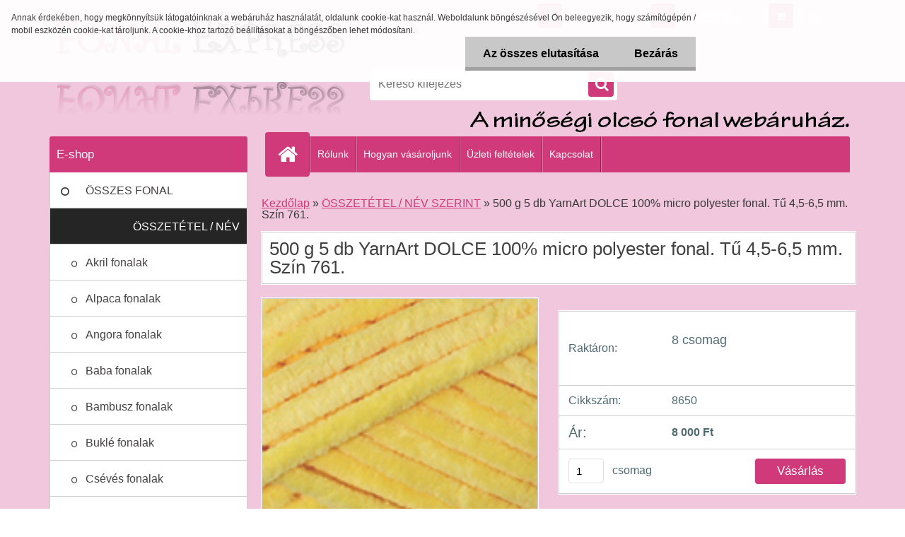

--- FILE ---
content_type: text/html; charset=utf-8
request_url: https://www.fonalexpress.hu/500-g-5-db-YarnArt-DOLCE-100-micro-polyester-fonal-Tu-4-5-6-5-mm-Szin-761-d5405.htm
body_size: 19455
content:

    <!DOCTYPE html>
    <html xmlns:og="http://ogp.me/ns#" xmlns:fb="http://www.facebook.com/2008/fbml" lang="hu" class="tmpl__3r03">
      <head>
          <script>
              window.cookie_preferences = getCookieSettings('cookie_preferences');
              window.cookie_statistics = getCookieSettings('cookie_statistics');
              window.cookie_marketing = getCookieSettings('cookie_marketing');

              function getCookieSettings(cookie_name) {
                  if (document.cookie.length > 0)
                  {
                      cookie_start = document.cookie.indexOf(cookie_name + "=");
                      if (cookie_start != -1)
                      {
                          cookie_start = cookie_start + cookie_name.length + 1;
                          cookie_end = document.cookie.indexOf(";", cookie_start);
                          if (cookie_end == -1)
                          {
                              cookie_end = document.cookie.length;
                          }
                          return unescape(document.cookie.substring(cookie_start, cookie_end));
                      }
                  }
                  return false;
              }
          </script>
                    <script async src="https://www.googletagmanager.com/gtag/js?id=-K89SKGBL'"></script>
                            <script>
                    window.dataLayer = window.dataLayer || [];
                    function gtag(){dataLayer.push(arguments)};
                    gtag('consent', 'default', {
                        'ad_storage': String(window.cookie_marketing) !== 'false' ? 'granted' : 'denied',
                        'analytics_storage': String(window.cookie_statistics) !== 'false' ? 'granted' : 'denied',
                        'ad_personalization': String(window.cookie_statistics) !== 'false' ? 'granted' : 'denied',
                        'ad_user_data': String(window.cookie_statistics) !== 'false' ? 'granted' : 'denied'
                    });
                    dataLayer.push({
                        'event': 'default_consent'
                    });
                </script>
                    <script>(function(w,d,s,l,i){w[l]=w[l]||[];w[l].push({'gtm.start':
          new Date().getTime(),event:'gtm.js'});var f=d.getElementsByTagName(s)[0],
        j=d.createElement(s),dl=l!='dataLayer'?'&l='+l:'';j.async=true;j.src=
        'https://www.googletagmanager.com/gtm.js?id='+i+dl;f.parentNode.insertBefore(j,f);
      })(window,document,'script','dataLayer','GTM--K89SKGBL'');
        window.dataLayer = window.dataLayer || [];
        window.dataLayer.push({
            event: 'eec.pageview',
            clientIP: '18.223.121.XX'
        });

    </script>
            <title>ÖSSZETÉTEL / NÉV SZERINT | 500 g 5 db YarnArt DOLCE 100% micro polyester fonal. Tű 4,5-6,5 mm. Szín 761. | http://www.fonalexpress.hu/</title>
        <script type="text/javascript">var action_unavailable='action_unavailable';var id_language = 'hu';var id_country_code = 'HU';var language_code = 'hu-HU';var path_request = '/request.php';var type_request = 'POST';var cache_break = "2518"; var enable_console_debug = false; var enable_logging_errors = false;var administration_id_language = 'hu';var administration_id_country_code = 'HU';</script>          <script type="text/javascript" src="//ajax.googleapis.com/ajax/libs/jquery/1.8.3/jquery.min.js"></script>
          <script type="text/javascript" src="//code.jquery.com/ui/1.12.1/jquery-ui.min.js" ></script>
                  <script src="/wa_script/js/jquery.hoverIntent.minified.js?_=2025-01-22-11-52" type="text/javascript"></script>
        <script type="text/javascript" src="/admin/jscripts/jquery.qtip.min.js?_=2025-01-22-11-52"></script>
                  <script src="/wa_script/js/jquery.selectBoxIt.min.js?_=2025-01-22-11-52" type="text/javascript"></script>
                  <script src="/wa_script/js/bs_overlay.js?_=2025-01-22-11-52" type="text/javascript"></script>
        <script src="/wa_script/js/bs_design.js?_=2025-01-22-11-52" type="text/javascript"></script>
        <script src="/admin/jscripts/wa_translation.js?_=2025-01-22-11-52" type="text/javascript"></script>
        <link rel="stylesheet" type="text/css" href="/css/jquery.selectBoxIt.wa_script.css?_=2025-01-22-11-52" media="screen, projection">
        <link rel="stylesheet" type="text/css" href="/css/jquery.qtip.lupa.css?_=2025-01-22-11-52">
        
                  <script src="/wa_script/js/jquery.colorbox-min.js?_=2025-01-22-11-52" type="text/javascript"></script>
          <link rel="stylesheet" type="text/css" href="/css/colorbox.css?_=2025-01-22-11-52">
          <script type="text/javascript">
            jQuery(document).ready(function() {
              (function() {
                function createGalleries(rel) {
                  var regex = new RegExp(rel + "\\[(\\d+)]"),
                      m, group = "g_" + rel, groupN;
                  $("a[rel*=" + rel + "]").each(function() {
                    m = regex.exec(this.getAttribute("rel"));
                    if(m) {
                      groupN = group + m[1];
                    } else {
                      groupN = group;
                    }
                    $(this).colorbox({
                      rel: groupN,
                      slideshow:true,
                       maxWidth: "85%",
                       maxHeight: "85%",
                       returnFocus: false
                    });
                  });
                }
                createGalleries("lytebox");
                createGalleries("lyteshow");
              })();
            });</script>
          <script type="text/javascript">
      function init_products_hovers()
      {
        jQuery(".product").hoverIntent({
          over: function(){
            jQuery(this).find(".icons_width_hack").animate({width: "130px"}, 300, function(){});
          } ,
          out: function(){
            jQuery(this).find(".icons_width_hack").animate({width: "10px"}, 300, function(){});
          },
          interval: 40
        });
      }
      jQuery(document).ready(function(){

        jQuery(".param select, .sorting select").selectBoxIt();

        jQuery(".productFooter").click(function()
        {
          var $product_detail_link = jQuery(this).parent().find("a:first");

          if($product_detail_link.length && $product_detail_link.attr("href"))
          {
            window.location.href = $product_detail_link.attr("href");
          }
        });
        init_products_hovers();
        
        ebar_details_visibility = {};
        ebar_details_visibility["user"] = false;
        ebar_details_visibility["basket"] = false;

        ebar_details_timer = {};
        ebar_details_timer["user"] = setTimeout(function(){},100);
        ebar_details_timer["basket"] = setTimeout(function(){},100);

        function ebar_set_show($caller)
        {
          var $box_name = $($caller).attr("id").split("_")[0];

          ebar_details_visibility["user"] = false;
          ebar_details_visibility["basket"] = false;

          ebar_details_visibility[$box_name] = true;

          resolve_ebar_set_visibility("user");
          resolve_ebar_set_visibility("basket");
        }

        function ebar_set_hide($caller)
        {
          var $box_name = $($caller).attr("id").split("_")[0];

          ebar_details_visibility[$box_name] = false;

          clearTimeout(ebar_details_timer[$box_name]);
          ebar_details_timer[$box_name] = setTimeout(function(){resolve_ebar_set_visibility($box_name);},300);
        }

        function resolve_ebar_set_visibility($box_name)
        {
          if(   ebar_details_visibility[$box_name]
             && jQuery("#"+$box_name+"_detail").is(":hidden"))
          {
            jQuery("#"+$box_name+"_detail").slideDown(300);
          }
          else if(   !ebar_details_visibility[$box_name]
                  && jQuery("#"+$box_name+"_detail").not(":hidden"))
          {
            jQuery("#"+$box_name+"_detail").slideUp(0, function() {
              $(this).css({overflow: ""});
            });
          }
        }

        
        jQuery("#user_icon, #basket_icon").hoverIntent({
          over: function(){
            ebar_set_show(this);
            
          } ,
          out: function(){
            ebar_set_hide(this);
          },
          interval: 40
        });
        
        jQuery("#user_icon").click(function(e)
        {
          if(jQuery(e.target).attr("id") == "user_icon")
          {
            window.location.href = "https://www.fonalexpress.hu/fonalexpress/e-login/";
          }
        });

        jQuery("#basket_icon").click(function(e)
        {
          if(jQuery(e.target).attr("id") == "basket_icon")
          {
            window.location.href = "https://www.fonalexpress.hu/fonalexpress/e-basket/";
          }
        });
      
      });
    </script>        <meta http-equiv="Content-language" content="hu">
        <meta http-equiv="Content-Type" content="text/html; charset=utf-8">
        <meta name="language" content="Hungary">
        <meta name="keywords" content="500,yarnart,dolce,100%,micro,polyester,fonal.,4,5-6,5,mm.,szín,761.">
        <meta name="description" content="500 g, 5 db YarnArt DOLCE 100% micro polyester fonal.
100 g 120 m.
Ajánlott tűméret kötéshez: 4,5 mm.
Ajánlott tűméret horgoláshoz: 6,5 mm">
        <meta name="revisit-after" content="1 Days">
        <meta name="distribution" content="global">
        <meta name="expires" content="never">
                  <meta name="expires" content="never">
                    <link rel="previewimage" href="https://www.fonalexpress.hu/fotky21257/fotos/_vyr_5405Dolce_761.jpg" />
                    <link rel="canonical" href="https://www.fonalexpress.hu/500-g-5-db-YarnArt-DOLCE-100-micro-polyester-fonal-Tu-4-5-6-5-mm-Szin-761-d5405.htm?tab=description"/>
          <meta property="og:image" content="http://www.fonalexpress.hu/fotky21257/fotos/_vyrn_5405Dolce_761.jpg" />
<meta property="og:image:secure_url" content="https://www.fonalexpress.hu/fotky21257/fotos/_vyrn_5405Dolce_761.jpg" />
<meta property="og:image:type" content="image/jpg" />
            <meta name="robots" content="index, follow">
                    <link rel="stylesheet" type="text/css" href="/css/lang_dependent_css/lang_hu.css?_=2025-01-22-11-52" media="screen, projection">
                <link rel='stylesheet' type='text/css' href='/wa_script/js/styles.css?_=2025-01-22-11-52'>
        <script language='javascript' type='text/javascript' src='/wa_script/js/javascripts.js?_=2025-01-22-11-52'></script>
        <script language='javascript' type='text/javascript' src='/wa_script/js/check_tel.js?_=2025-01-22-11-52'></script>
          <script src="/assets/javascripts/buy_button.js?_=2025-01-22-11-52"></script>
            <script type="text/javascript" src="/wa_script/js/bs_user.js?_=2025-01-22-11-52"></script>
        <script type="text/javascript" src="/wa_script/js/bs_fce.js?_=2025-01-22-11-52"></script>
        <script type="text/javascript" src="/wa_script/js/bs_fixed_bar.js?_=2025-01-22-11-52"></script>
        <script type="text/javascript" src="/bohemiasoft/js/bs.js?_=2025-01-22-11-52"></script>
        <script src="/wa_script/js/jquery.number.min.js?_=2025-01-22-11-52" type="text/javascript"></script>
        <script type="text/javascript">
            BS.User.id = 21257;
            BS.User.domain = "fonalexpress";
            BS.User.is_responsive_layout = true;
            BS.User.max_search_query_length = 50;
            BS.User.max_autocomplete_words_count = 5;

            WA.Translation._autocompleter_ambiguous_query = ' A keresett szó túl gyakori. Kérjük, adjon meg több betűt vagy szót, vagy folytassa a keresést az űrlap elküldésével.';
            WA.Translation._autocompleter_no_results_found = ' Nincs találat a keresett kifejezésre.';
            WA.Translation._error = " Hiba";
            WA.Translation._success = " Siker";
            WA.Translation._warning = " Figyelem";
            WA.Translation._multiples_inc_notify = '<p class="multiples-warning"><strong>Rendelési mennyiség a #inc# többszöröse lehet.</strong><br><small> A rendelési mennyiséget ennek megfelelően növeltük meg.</small></p>';
            WA.Translation._shipping_change_selected = " Módosítás...";
            WA.Translation._shipping_deliver_to_address = "_shipping_deliver_to_address";

            BS.Design.template = {
              name: "3r03",
              is_selected: function(name) {
                if(Array.isArray(name)) {
                  return name.indexOf(this.name) > -1;
                } else {
                  return name === this.name;
                }
              }
            };
            BS.Design.isLayout3 = true;
            BS.Design.templates = {
              TEMPLATE_ARGON: "argon",TEMPLATE_NEON: "neon",TEMPLATE_CARBON: "carbon",TEMPLATE_XENON: "xenon",TEMPLATE_AURUM: "aurum",TEMPLATE_CUPRUM: "cuprum",TEMPLATE_ERBIUM: "erbium",TEMPLATE_CADMIUM: "cadmium",TEMPLATE_BARIUM: "barium",TEMPLATE_CHROMIUM: "chromium",TEMPLATE_SILICIUM: "silicium",TEMPLATE_IRIDIUM: "iridium",TEMPLATE_INDIUM: "indium",TEMPLATE_OXYGEN: "oxygen",TEMPLATE_HELIUM: "helium",TEMPLATE_FLUOR: "fluor",TEMPLATE_FERRUM: "ferrum",TEMPLATE_TERBIUM: "terbium",TEMPLATE_URANIUM: "uranium",TEMPLATE_ZINCUM: "zincum",TEMPLATE_CERIUM: "cerium",TEMPLATE_KRYPTON: "krypton",TEMPLATE_THORIUM: "thorium",TEMPLATE_ETHERUM: "etherum",TEMPLATE_KRYPTONIT: "kryptonit",TEMPLATE_TITANIUM: "titanium",TEMPLATE_PLATINUM: "platinum"            };
        </script>
                  <script src="/js/progress_button/modernizr.custom.js"></script>
                      <link rel="stylesheet" type="text/css" href="/bower_components/owl.carousel/dist/assets/owl.carousel.min.css" />
            <link rel="stylesheet" type="text/css" href="/bower_components/owl.carousel/dist/assets/owl.theme.default.min.css" />
            <script src="/bower_components/owl.carousel/dist/owl.carousel.min.js"></script>
                    <link rel="stylesheet" type="text/css" href="//static.bohemiasoft.com/jave/style.css?_=2025-01-22-11-52" media="screen">
                    <link rel="stylesheet" type="text/css" href="/css/font-awesome.4.7.0.min.css" media="screen">
          <link rel="stylesheet" type="text/css" href="/sablony/nove/3r03/3r01pink/css/product_var3.css?_=2025-01-22-11-52" media="screen">
                    <link rel="stylesheet"
                type="text/css"
                id="tpl-editor-stylesheet"
                href="/sablony/nove/3r03/3r01pink/css/colors.css?_=2025-01-22-11-52"
                media="screen">

          <meta name="viewport" content="width=device-width, initial-scale=1.0">
          <link rel="stylesheet" 
                   type="text/css" 
                   href="https://static.bohemiasoft.com/custom-css/neon.css?_1764923377" 
                   media="screen"><style type="text/css">
               <!--#site_logo{
                  width: 275px;
                  height: 100px;
                  background-image: url('/fotky21257/design_setup/images/custom_image_logo.png?cache_time=1489927334');
                  background-repeat: no-repeat;
                  
                }html body .myheader { 
          background-image: url('/fotky21257/design_setup/images/custom_image_centerpage.png?cache_time=1489927334');
          border: black;
          background-repeat: no-repeat;
          background-position: 50% 0%;
          background-color: #f1c7dd;
        }#page_background{
                  background-image: none;
                  background-repeat: repeat;
                  background-position: 0px 0px;
                  background-color: #f1c7dd;
                }.bgLupa{
                  padding: 0;
                  border: none;
                }

 :root { 
 }
-->
                </style>          <script type="text/javascript" src="/admin/jscripts/wa_dialogs.js?_=2025-01-22-11-52"></script>
            <script>
      $(document).ready(function() {
        if (getCookie('show_cookie_message' + '_21257_hu') != 'no') {
          if($('#cookies-agreement').attr('data-location') === '0')
          {
            $('.cookies-wrapper').css("top", "0px");
          }
          else
          {
            $('.cookies-wrapper').css("bottom", "0px");
          }
          $('.cookies-wrapper').show();
        }

        $('#cookies-notify__close').click(function() {
          setCookie('show_cookie_message' + '_21257_hu', 'no');
          $('#cookies-agreement').slideUp();
          $("#masterpage").attr("style", "");
          setCookie('cookie_preferences', 'true');
          setCookie('cookie_statistics', 'true');
          setCookie('cookie_marketing', 'true');
          window.cookie_preferences = true;
          window.cookie_statistics = true;
          window.cookie_marketing = true;
          if(typeof gtag === 'function') {
              gtag('consent', 'update', {
                  'ad_storage': 'granted',
                  'analytics_storage': 'granted',
                  'ad_user_data': 'granted',
                  'ad_personalization': 'granted'
              });
          }
         return false;
        });

        $("#cookies-notify__disagree").click(function(){
            save_preferences();
        });

        $('#cookies-notify__preferences-button-close').click(function(){
            var cookies_notify_preferences = $("#cookies-notify-checkbox__preferences").is(':checked');
            var cookies_notify_statistics = $("#cookies-notify-checkbox__statistics").is(':checked');
            var cookies_notify_marketing = $("#cookies-notify-checkbox__marketing").is(':checked');
            save_preferences(cookies_notify_preferences, cookies_notify_statistics, cookies_notify_marketing);
        });

        function save_preferences(preferences = false, statistics = false, marketing = false)
        {
            setCookie('show_cookie_message' + '_21257_hu', 'no');
            $('#cookies-agreement').slideUp();
            $("#masterpage").attr("style", "");
            setCookie('cookie_preferences', preferences);
            setCookie('cookie_statistics', statistics);
            setCookie('cookie_marketing', marketing);
            window.cookie_preferences = preferences;
            window.cookie_statistics = statistics;
            window.cookie_marketing = marketing;
            if(marketing && typeof gtag === 'function')
            {
                gtag('consent', 'update', {
                    'ad_storage': 'granted'
                });
            }
            if(statistics && typeof gtag === 'function')
            {
                gtag('consent', 'update', {
                    'analytics_storage': 'granted',
                    'ad_user_data': 'granted',
                    'ad_personalization': 'granted',
                });
            }
            if(marketing === false && BS && BS.seznamIdentity) {
                BS.seznamIdentity.clearIdentity();
            }
        }

        /**
         * @param {String} cookie_name
         * @returns {String}
         */
        function getCookie(cookie_name) {
          if (document.cookie.length > 0)
          {
            cookie_start = document.cookie.indexOf(cookie_name + "=");
            if (cookie_start != -1)
            {
              cookie_start = cookie_start + cookie_name.length + 1;
              cookie_end = document.cookie.indexOf(";", cookie_start);
              if (cookie_end == -1)
              {
                cookie_end = document.cookie.length;
              }
              return unescape(document.cookie.substring(cookie_start, cookie_end));
            }
          }
          return "";
        }
        
        /**
         * @param {String} cookie_name
         * @param {String} value
         */
        function setCookie(cookie_name, value) {
          var time = new Date();
          time.setTime(time.getTime() + 365*24*60*60*1000); // + 1 rok
          var expires = "expires="+time.toUTCString();
          document.cookie = cookie_name + "=" + escape(value) + "; " + expires + "; path=/";
        }
      });
    </script>
            <script type="text/javascript" src="/wa_script/js/search_autocompleter.js?_=2025-01-22-11-52"></script>
                <link rel="stylesheet" type="text/css" href="/assets/vendor/magnific-popup/magnific-popup.css" />
      <script src="/assets/vendor/magnific-popup/jquery.magnific-popup.js"></script>
      <script type="text/javascript">
        BS.env = {
          decPoint: ",",
          basketFloatEnabled: false        };
      </script>
      <script type="text/javascript" src="/node_modules/select2/dist/js/select2.min.js"></script>
      <script type="text/javascript" src="/node_modules/maximize-select2-height/maximize-select2-height.min.js"></script>
      <script type="text/javascript">
        (function() {
          $.fn.select2.defaults.set("language", {
            noResults: function() {return " Nincs találat."},
            inputTooShort: function(o) {
              var n = o.minimum - o.input.length;
              return "_input_too_short".replace("#N#", n);
            }
          });
          $.fn.select2.defaults.set("width", "100%")
        })();

      </script>
      <link type="text/css" rel="stylesheet" href="/node_modules/select2/dist/css/select2.min.css" />
      <script type="text/javascript" src="/wa_script/js/countdown_timer.js?_=2025-01-22-11-52"></script>
      <script type="text/javascript" src="/wa_script/js/app.js?_=2025-01-22-11-52"></script>
      <script type="text/javascript" src="/node_modules/jquery-validation/dist/jquery.validate.min.js"></script>

      
          </head>
      <body class="lang-hu layout3 not-home page-product-detail page-product-5405 basket-empty vat-payer-n alternative-currency-n" >
      <!-- Google Tag Manager (noscript) end -->
    <noscript><iframe src="https://www.googletagmanager.com/ns.html?id=GTM--K89SKGBL'"
                      height="0" width="0" style="display:none;visibility:hidden"></iframe></noscript>
    <!-- End Google Tag Manager (noscript) -->
          <a name="topweb"></a>
            <div id="cookies-agreement" class="cookies-wrapper" data-location="0"
         >
      <div class="cookies-notify-background"></div>
      <div class="cookies-notify" style="display:block!important;">
        <div class="cookies-notify__bar">
          <div class="cookies-notify__bar1">
            <div class="cookies-notify__text"
                                 >
                Annak érdekében, hogy megkönnyítsük látogatóinknak a webáruház használatát, oldalunk cookie-kat használ. Weboldalunk böngészésével Ön beleegyezik, hogy számítógépén / mobil eszközén cookie-kat tároljunk. A cookie-khoz tartozó beállításokat a böngészőben lehet módosítani.            </div>
            <div class="cookies-notify__button">
                <a href="#" id="cookies-notify__disagree" class="secondary-btn"
                   style="color: #000000;
                           background-color: #c8c8c8;
                           opacity: 1"
                >Az összes elutasítása</a>
              <a href="#" id="cookies-notify__close"
                 style="color: #000000;
                        background-color: #c8c8c8;
                        opacity: 1"
                >Bezárás</a>
            </div>
          </div>
                        <div class="cookies-notify__detail_box hidden"
                             >
                <div id="cookies-nofify__close_detail">Bezárás</div>
                <div>
                    <br />
                    <b>Mik azok a cookie-k?</b><br />
                    <span>A cookie-k rövid szöveges információk, amelyeket az Ön böngészője tárol. Ezeket az információkat minden weboldal használja, és az oldalak böngészése során cookie-kat tárolnak. Partneri szkriptek segítségével, amelyeket az oldalak használhatnak (például a Google Analytics</span><br /><br />
                    <b>Hogyan állítható be a webhely működése a cookie-kkal?</b><br />
                    <span>Bár javasoljuk, hogy engedélyezze az összes cookie típus használatát, a webhely működését ezekkel a saját preferenciáinak megfelelően állíthatja be az alábbi checkboxok segítségével. A cookie-k kezelésének jóváhagyása után döntését megváltoztathatja a cookie-k törlésével vagy szerkesztésével közvetlenül a böngészője beállításaiban. A cookie-k törlésére vonatkozó részletes információkat a böngészője súgójában talál.</span>
                </div>
                <div class="cookies-notify__checkboxes"
                                    >
                    <div class="checkbox-custom checkbox-default cookies-notify__checkbox">
                        <input type="checkbox" id="cookies-notify-checkbox__functional" checked disabled />
                        <label for="cookies-notify-checkbox__functional" class="cookies-notify__checkbox_label">Szükséges</label>
                    </div>
                    <div class="checkbox-custom checkbox-default cookies-notify__checkbox">
                        <input type="checkbox" id="cookies-notify-checkbox__preferences" checked />
                        <label for="cookies-notify-checkbox__preferences" class="cookies-notify__checkbox_label">Preferenciális</label>
                    </div>
                    <div class="checkbox-custom checkbox-default cookies-notify__checkbox">
                        <input type="checkbox" id="cookies-notify-checkbox__statistics" checked />
                        <label for="cookies-notify-checkbox__statistics" class="cookies-notify__checkbox_label">Statisztikai</label>
                    </div>
                    <div class="checkbox-custom checkbox-default cookies-notify__checkbox">
                        <input type="checkbox" id="cookies-notify-checkbox__marketing" checked />
                        <label for="cookies-notify-checkbox__marketing" class="cookies-notify__checkbox_label">Marketing</label>
                    </div>
                </div>
                <div id="cookies-notify__cookie_types">
                    <div class="cookies-notify__cookie_type cookie-active" data-type="functional">
                        Szükséges (13)
                    </div>
                    <div class="cookies-notify__cookie_type" data-type="preferences">
                        Preferenciális (1)
                    </div>
                    <div class="cookies-notify__cookie_type" data-type="statistics">
                        Statisztikai (15)
                    </div>
                    <div class="cookies-notify__cookie_type" data-type="marketing">
                        Marketing (14)
                    </div>
                    <div class="cookies-notify__cookie_type" data-type="unclassified">
                        Nem besorolt (7)
                    </div>
                </div>
                <div id="cookies-notify__cookie_detail">
                    <div class="cookie-notify__cookie_description">
                        <span id="cookie-notify__description_functional" class="cookie_description_active">Ezek az információk elengedhetetlenek a weboldal megfelelő működéséhez, például az áruk kosárba helyezéséhez, a kitöltött adatok mentéséhez vagy az ügyfélszekcióba való bejelentkezéshez.</span>
                        <span id="cookie-notify__description_preferences" class="hidden">Ezek a cookie-k lehetővé teszik az oldal viselkedésének vagy megjelenésének az Ön igényei szerinti testreszabását, például a nyelvválasztást.</span>
                        <span id="cookie-notify__description_statistics" class="hidden">Ezeknek a cookie-knak köszönhetően a webhely tulajdonosai és fejlesztői jobban megérthetik a felhasználók viselkedését, és úgy fejleszthetik az oldalt, hogy az a lehető leginkább felhasználóbarát legyen. Így Ön a lehető leggyorsabban megtalálja a keresett terméket, vagy a lehető legegyszerűbben vásárolja meg azt.</span>
                        <span id="cookie-notify__description_marketing" class="hidden">Ezek az információk lehetővé teszik az ajánlatok személyre szabott megjelenítését az Ön számára a korábbi oldalak és ajánlatok böngészési tapasztalatainak köszönhetően.</span>
                        <span id="cookie-notify__description_unclassified" class="hidden">Ezek a cookie-k egyelőre nincsenek külön kategóriába sorolva.</span>
                    </div>
                    <style>
                        #cookies-notify__cookie_detail_table td
                        {
                            color: #ffffff                        }
                    </style>
                    <table class="table" id="cookies-notify__cookie_detail_table">
                        <thead>
                            <tr>
                                <th>Név</th>
                                <th>Cél</th>
                                <th>Lejárat</th>
                            </tr>
                        </thead>
                        <tbody>
                                                    <tr>
                                <td>show_cookie_message</td>
                                <td>Ukládá informaci o potřebě zobrazení cookie lišty</td>
                                <td>1 year</td>
                            </tr>
                                                        <tr>
                                <td>__zlcmid</td>
                                <td>This Cookie is used to store the visitor’s identity across visits and the visitor’s preference to disable our live chat feature.</td>
                                <td>1 year</td>
                            </tr>
                                                        <tr>
                                <td>__cfruid</td>
                                <td>This cookie is a part of the services provided by Cloudflare - Including load-balancing, deliverance of website content and serving DNS connection for website operators.</td>
                                <td>session</td>
                            </tr>
                                                        <tr>
                                <td>_auth</td>
                                <td>Ensures visitor browsing-security by preventing cross-site request forgery. This cookie is essential for the security of the website and visitor.</td>
                                <td>1 year</td>
                            </tr>
                                                        <tr>
                                <td>csrftoken</td>
                                <td>Helps prevent Cross-Site Request Forgery (CSRF) attacks.</td>
                                <td>1 year</td>
                            </tr>
                                                        <tr>
                                <td>PHPSESSID</td>
                                <td>Preserves user session state across page requests.</td>
                                <td>session</td>
                            </tr>
                                                        <tr>
                                <td>rc::a</td>
                                <td>This cookie is used to distinguish between humans and bots. This is beneficial for the website, in order to
make valid reports on the use of their website.</td>
                                <td>persistent</td>
                            </tr>
                                                        <tr>
                                <td>rc::c</td>
                                <td>This cookie is used to distinguish between humans and bots.</td>
                                <td>session</td>
                            </tr>
                                                        <tr>
                                <td>AWSALBCORS</td>
                                <td>Registers which server-cluster is serving the visitor. This is used in context with load balancing, in order to optimize user experience.</td>
                                <td>6 days</td>
                            </tr>
                                                        <tr>
                                <td>18plus_allow_access#</td>
                                <td></td>
                                <td>unknown</td>
                            </tr>
                                                        <tr>
                                <td>18plus_cat#</td>
                                <td></td>
                                <td>unknown</td>
                            </tr>
                                                        <tr>
                                <td>bs_slide_menu</td>
                                <td></td>
                                <td>unknown</td>
                            </tr>
                                                        <tr>
                                <td>left_menu</td>
                                <td></td>
                                <td>unknown</td>
                            </tr>
                                                    </tbody>
                    </table>
                    <div class="cookies-notify__button">
                        <a href="#" id="cookies-notify__preferences-button-close"
                           style="color: #000000;
                                background-color: #c8c8c8;
                                opacity: 1">
                            Beállítások mentése                        </a>
                    </div>
                </div>
            </div>
                    </div>
      </div>
    </div>
    
  <div id="responsive_layout_large"></div><div id="page">    <script type="text/javascript">
      var responsive_articlemenu_name = ' Menü';
      var responsive_eshopmenu_name = ' Termékek';
    </script>
        <div class="myheader">
            <div class="content">
            <div class="logo-wrapper">
            <a id="site_logo" href="//www.fonalexpress.hu" class="mylogo" aria-label="Logo"></a>
    </div>
                <div id="search">
      <form name="search" id="searchForm" action="/search-engine.htm" method="GET" enctype="multipart/form-data">
        <label for="q" class="title_left2"> Hľadanie</label>
        <p>
          <input name="slovo" type="text" class="inputBox" id="q" placeholder=" Kereső kifejezés" maxlength="50">
          
          <input type="hidden" id="source_service" value="www.eshop-gyorsan.hu">
        </p>
        <div class="wrapper_search_submit">
          <input type="submit" class="search_submit" aria-label="search" name="search_submit" value="">
        </div>
        <div id="search_setup_area">
          <input id="hledatjak2" checked="checked" type="radio" name="hledatjak" value="2">
          <label for="hledatjak2">Termékek keresése</label>
          <br />
          <input id="hledatjak1"  type="radio" name="hledatjak" value="1">
          <label for="hledatjak1">Cikkek keresése</label>
                    <script type="text/javascript">
            function resolve_search_mode_visibility()
            {
              if (jQuery('form[name=search] input').is(':focus'))
              {
                if (jQuery('#search_setup_area').is(':hidden'))
                {
                  jQuery('#search_setup_area').slideDown(400);
                }
              }
              else
              {
                if (jQuery('#search_setup_area').not(':hidden'))
                {
                  jQuery('#search_setup_area').slideUp(400);
                }
              }
            }

            $('form[name=search] input').click(function() {
              this.focus();
            });

            jQuery('form[name=search] input')
                .focus(function() {
                  resolve_search_mode_visibility();
                })
                .blur(function() {
                  setTimeout(function() {
                    resolve_search_mode_visibility();
                  }, 1000);
                });

          </script>
                  </div>
      </form>
    </div>
          </div>
          </div>
    <div id="page_background">      <div class="hack-box"><!-- HACK MIN WIDTH FOR IE 5, 5.5, 6  -->
                  <div id="masterpage" ><!-- MASTER PAGE -->
              <div id="header">          </div><!-- END HEADER -->
          
  <div id="ebar" class="" >        <div id="ebar_set">
                <div id="user_icon">

                            <div id="user_detail">
                    <div id="user_arrow_tag"></div>
                    <div id="user_content_tag">
                        <div id="user_content_tag_bg">
                            <a href="/fonalexpress/e-login/"
                               class="elink user_login_text"
                               >
                               Bejelentkezés                            </a>
                            <a href="/fonalexpress/e-register/"
                               class="elink user-logout user_register_text"
                               >
                               Regisztráció                            </a>
                        </div>
                    </div>
                </div>
            
        </div>
        
                <div id="basket_icon" >
            <div id="basket_detail">
                <div id="basket_arrow_tag"></div>
                <div id="basket_content_tag">
                    <a id="quantity_tag" href="/fonalexpress/e-basket" rel="nofollow" class="elink">0 db / 0&nbsp;Ft</a>
                                    </div>
            </div>
        </div>
                <a id="basket_tag"
           href="fonalexpress/e-basket"
           rel="nofollow"
           class="elink">
            <span id="basket_tag_left">&nbsp;</span>
            <span id="basket_tag_right">
                0 db            </span>
        </a>
                </div></div>    <!--[if IE 6]>
    <style>
    #main-menu ul ul{visibility:visible;}
    </style>
    <![endif]-->

    
    <div id="topmenu"><!-- TOPMENU -->
            <div id="main-menu" class="">
                 <ul>
            <li class="eshop-menu-home">
              <a href="//www.fonalexpress.hu" class="top_parent_act" aria-label="Homepage">
                              </a>
            </li>
          </ul>
          
<ul><li class="eshop-menu-1 eshop-menu-order-1 eshop-menu-odd"><a href="/Rolunk-a1_0.htm"  class="top_parent">Rólunk</a>
</li></ul>
<ul><li class="eshop-menu-4 eshop-menu-order-2 eshop-menu-even"><a href="/Hogyan-vasaroljunk-a4_0.htm"  class="top_parent">Hogyan vásároljunk</a>
</li></ul>
<ul><li class="eshop-menu-3 eshop-menu-order-3 eshop-menu-odd"><a href="/Uzleti-feltetelek-a3_0.htm"  class="top_parent">Üzleti feltételek</a>
</li></ul>
<ul><li class="eshop-menu-2 eshop-menu-order-4 eshop-menu-even"><a href="/Kapcsolat-a2_0.htm"  class="top_parent">Kapcsolat</a>
</li></ul>      </div>
    </div><!-- END TOPMENU -->
              <div id="aroundpage"><!-- AROUND PAGE -->
            
      <!-- LEFT BOX -->
      <div id="left-box">
              <div class="menu-typ-1" id="left_eshop">
                <p class="title_left_eshop">E-shop</p>
          
        <div id="inleft_eshop">
          <div class="leftmenu2">
                <ul class="root-eshop-menu">
              <li class="leftmenuDef category-menu-39 category-menu-order-1 category-menu-odd">
          <a href="/OSSZES-FONAL-c39_0_1.htm">ÖSSZES FONAL</a>        </li>

                <li class="leftmenuAct category-menu-42 category-menu-order-2 category-menu-even">
          <a href="/OSSZETETEL-NEV-SZERINT-c42_0_1.htm">ÖSSZETÉTEL / NÉV SZERINT</a>        </li>

            <ul class="eshop-submenu level-2">
              <li class="leftmenu2sub category-submenu-1 masonry_item">
          <a href="/Akril-fonalak-c42_1_2.htm">Akril fonalak</a>        </li>

                <li class="leftmenu2sub category-submenu-2 masonry_item">
          <a href="/Alpaca-fonalak-c42_2_2.htm">Alpaca fonalak</a>        </li>

                <li class="leftmenu2sub category-submenu-3 masonry_item">
          <a href="/Angora-fonalak-c42_3_2.htm">Angora fonalak</a>        </li>

                <li class="leftmenu2sub category-submenu-4 masonry_item">
          <a href="/Baba-fonalak-c42_4_2.htm">Baba fonalak</a>        </li>

                <li class="leftmenu2sub category-submenu-5 masonry_item">
          <a href="/Bambusz-fonalak-c42_5_2.htm">Bambusz fonalak</a>        </li>

                <li class="leftmenu2sub category-submenu-6 masonry_item">
          <a href="/Bukle-fonalak-c42_6_2.htm">Buklé fonalak</a>        </li>

                <li class="leftmenu2sub category-submenu-7 masonry_item">
          <a href="/Cseves-fonalak-c42_7_2.htm">Csévés fonalak</a>        </li>

                <li class="leftmenu2sub category-submenu-13 masonry_item">
          <a href="/Effekt-fonalak-c42_13_2.htm">Effekt fonalak</a>        </li>

                <li class="leftmenu2sub category-submenu-8 masonry_item">
          <a href="/Fenyes-szalu-fonalak-c42_8_2.htm">Fényes szálú fonalak</a>        </li>

                <li class="leftmenu2sub category-submenu-9 masonry_item">
          <a href="/Filzwolle-fonalak-c42_9_2.htm">Filzwolle fonalak</a>        </li>

                <li class="leftmenu2sub category-submenu-10 masonry_item">
          <a href="/Gyapju-fonalak-c42_10_2.htm">Gyapjú fonalak</a>        </li>

                <li class="leftmenu2sub category-submenu-11 masonry_item">
          <a href="/Himzo-fonalak-cernak-c42_11_2.htm">Hímző fonalak, cérnák</a>        </li>

                <li class="leftmenu2sub category-submenu-30 masonry_item">
          <a href="/Horgolo-fonalak-c42_30_2.htm">Horgoló fonalak</a>        </li>

                <li class="leftmenu2sub category-submenu-12 masonry_item">
          <a href="/Kasmir-fonalak-c42_12_2.htm">Kasmír fonalak</a>        </li>

                <li class="leftmenu2sub category-submenu-306 masonry_item">
          <a href="/Kender-fonalak-c42_306_2.htm">Kender fonalak</a>        </li>

                <li class="leftmenu2sub category-submenu-14 masonry_item">
          <a href="/Len-fonalak-c42_14_2.htm">Len fonalak</a>        </li>

                <li class="leftmenu2sub category-submenu-15 masonry_item">
          <a href="/Maci-fonalak-c42_15_2.htm">Maci fonalak</a>        </li>

                <li class="leftmenu2sub category-submenu-34 masonry_item">
          <a href="/Makrame-fonalak-c42_34_2.htm">Makramé fonalak</a>        </li>

                <li class="leftmenu2sub category-submenu-16 masonry_item">
          <a href="/Meliros-fonalak-c42_16_2.htm">Melíros fonalak</a>        </li>

                <li class="leftmenu2sub category-submenu-17 masonry_item">
          <a href="/Mohair-fonalak-c42_17_2.htm">Mohair fonalak</a>        </li>

                <li class="leftmenu2sub category-submenu-18 masonry_item">
          <a href="/Pamut-fonalak-c42_18_2.htm">Pamut fonalak</a>        </li>

                <li class="leftmenu2sub category-submenu-19 masonry_item">
          <a href="/Polyamid-fonalak-c42_19_2.htm">Polyamid fonalak</a>        </li>

                <li class="leftmenu2sub category-submenu-48 masonry_item">
          <a href="/Polyester-fonalak-c42_48_2.htm">Polyester fonalak</a>        </li>

                <li class="leftmenu2sub category-submenu-20 masonry_item">
          <a href="/Pompom-fonalak-c42_20_2.htm">Pompom fonalak</a>        </li>

                <li class="leftmenu2sub category-submenu-21 masonry_item">
          <a href="/Polo-spagetti-fonalak-c42_21_2.htm">Póló, spagetti fonalak</a>        </li>

                <li class="leftmenu2sub category-submenu-228 masonry_item">
          <a href="/Raffia-c42_228_2.htm">Raffia</a>        </li>

                <li class="leftmenu2sub category-submenu-22 masonry_item">
          <a href="/Sal-fonalak-c42_22_2.htm">Sál fonalak</a>        </li>

                <li class="leftmenu2sub category-submenu-251 masonry_item">
          <a href="/Selyem-c42_251_2.htm">Selyem</a>        </li>

                <li class="leftmenu2sub category-submenu-23 masonry_item">
          <a href="/Suba-gobelin-c42_23_2.htm">Suba, gobelin</a>        </li>

                <li class="leftmenu2sub category-submenu-24 masonry_item">
          <a href="/Szalag-fonalak-c42_24_2.htm">Szalag fonalak</a>        </li>

                <li class="leftmenu2sub category-submenu-25 masonry_item">
          <a href="/Szempilla-fonalak-c42_25_2.htm">Szempilla fonalak</a>        </li>

                <li class="leftmenu2sub category-submenu-26 masonry_item">
          <a href="/Szinatmenetes-fonalak-c42_26_2.htm">Színátmenetes fonalak</a>        </li>

                <li class="leftmenu2sub category-submenu-403 masonry_item">
          <a href="/Tweed-c42_403_2.htm">Tweed</a>        </li>

                <li class="leftmenu2sub category-submenu-27 masonry_item">
          <a href="/Vastag-fonalak-c42_27_2.htm">Vastag fonalak</a>        </li>

                <li class="leftmenu2sub category-submenu-31 masonry_item">
          <a href="/Viszkoz-fonalak-c42_31_2.htm">Viszkóz fonalak</a>        </li>

                <li class="leftmenu2sub category-submenu-28 masonry_item">
          <a href="/Zoknikoto-fonalak-c42_28_2.htm">Zoknikötő fonalak</a>        </li>

                <li class="leftmenu2sub category-submenu-29 masonry_item">
          <a href="/Zsenilia-fonalak-c42_29_2.htm">Zsenilia fonalak</a>        </li>

                <li class="leftmenu2sub category-submenu-257 masonry_item">
          <a href="/AGHORA-STYLE-c42_257_2.htm">AGHORA STYLE</a>        </li>

                <li class="leftmenu2sub category-submenu-151 masonry_item">
          <a href="/ALISON-MAE-c42_151_2.htm">ALISON &amp; MAE</a>        </li>

                <li class="leftmenu2sub category-submenu-282 masonry_item">
          <a href="/ALTENBURGER-WOLLSPINNEREI-c42_282_2.htm">ALTENBURGER WOLLSPINNEREI</a>        </li>

                <li class="leftmenu2sub category-submenu-175 masonry_item">
          <a href="/AMAZING-CAKE-c42_175_2.htm">AMAZING CAKE</a>        </li>

                <li class="leftmenu2sub category-submenu-229 masonry_item">
          <a href="/ANNELL-c42_229_2.htm">ANNELL</a>        </li>

                <li class="leftmenu2sub category-submenu-278 masonry_item">
          <a href="/ANNY-BLATT-c42_278_2.htm">ANNY BLATT</a>        </li>

                <li class="leftmenu2sub category-submenu-216 masonry_item">
          <a href="/ATELIER-VERITAS-c42_216_2.htm">ATELIER VERITAS</a>        </li>

                <li class="leftmenu2sub category-submenu-78 masonry_item">
          <a href="/AUSTERMANN-c42_78_2.htm">AUSTERMANN</a>        </li>

                <li class="leftmenu2sub category-submenu-283 masonry_item">
          <a href="/AVORIAZ-c42_283_2.htm">AVORIAZ</a>        </li>

                <li class="leftmenu2sub category-submenu-293 masonry_item">
          <a href="/AZURITE-c42_293_2.htm">AZURITE</a>        </li>

                <li class="leftmenu2sub category-submenu-221 masonry_item">
          <a href="/BABY-COTTON-c42_221_2.htm">BABY COTTON</a>        </li>

                <li class="leftmenu2sub category-submenu-220 masonry_item">
          <a href="/BABY-MERINO-c42_220_2.htm">BABY MERINO</a>        </li>

                <li class="leftmenu2sub category-submenu-235 masonry_item">
          <a href="/BARBARA-c42_235_2.htm">BARBARA</a>        </li>

                <li class="leftmenu2sub category-submenu-224 masonry_item">
          <a href="/BAUMWOLLGARN-c42_224_2.htm">BAUMWOLLGARN</a>        </li>

                <li class="leftmenu2sub category-submenu-244 masonry_item">
          <a href="/BELDAY-c42_244_2.htm">BELDAY</a>        </li>

                <li class="leftmenu2sub category-submenu-395 masonry_item">
          <a href="/BELLALANA-c42_395_2.htm">BELLALANA</a>        </li>

                <li class="leftmenu2sub category-submenu-279 masonry_item">
          <a href="/BERGER-c42_279_2.htm">BERGER</a>        </li>

                <li class="leftmenu2sub category-submenu-79 masonry_item">
          <a href="/BERGERE-c42_79_2.htm">BERGERE</a>        </li>

                <li class="leftmenu2sub category-submenu-80 masonry_item">
          <a href="/BIANCA-c42_80_2.htm">BIANCA</a>        </li>

                <li class="leftmenu2sub category-submenu-147 masonry_item">
          <a href="/BIGTOP-c42_147_2.htm">BIGTOP</a>        </li>

                <li class="leftmenu2sub category-submenu-307 masonry_item">
          <a href="/BOMBAY-c42_307_2.htm">BOMBAY</a>        </li>

                <li class="leftmenu2sub category-submenu-184 masonry_item">
          <a href="/BRAVO-c42_184_2.htm">BRAVO</a>        </li>

                <li class="leftmenu2sub category-submenu-179 masonry_item">
          <a href="/CAKE-YARN-c42_179_2.htm">CAKE YARN</a>        </li>

                <li class="leftmenu2sub category-submenu-415 masonry_item">
          <a href="/CAPRI-c42_415_2.htm">CAPRI</a>        </li>

                <li class="leftmenu2sub category-submenu-237 masonry_item">
          <a href="/CAPRICE-c42_237_2.htm">CAPRICE</a>        </li>

                <li class="leftmenu2sub category-submenu-212 masonry_item">
          <a href="/CARINA-c42_212_2.htm">CARINA</a>        </li>

                <li class="leftmenu2sub category-submenu-149 masonry_item">
          <a href="/CATONA-c42_149_2.htm">CATONA</a>        </li>

                <li class="leftmenu2sub category-submenu-185 masonry_item">
          <a href="/CHEVAL-BLANC-c42_185_2.htm">CHEVAL BLANC</a>        </li>

                <li class="leftmenu2sub category-submenu-301 masonry_item">
          <a href="/CONTESSA-c42_301_2.htm">CONTESSA</a>        </li>

                <li class="leftmenu2sub category-submenu-255 masonry_item">
          <a href="/COUNTRY-c42_255_2.htm">COUNTRY</a>        </li>

                <li class="leftmenu2sub category-submenu-311 masonry_item">
          <a href="/CREA-c42_311_2.htm">CREA</a>        </li>

                <li class="leftmenu2sub category-submenu-144 masonry_item">
          <a href="/CRELANDO-c42_144_2.htm">CRELANDO</a>        </li>

                <li class="leftmenu2sub category-submenu-401 masonry_item">
          <a href="/DINA-c42_401_2.htm">DINA</a>        </li>

                <li class="leftmenu2sub category-submenu-227 masonry_item">
          <a href="/DOMINO-c42_227_2.htm">DOMINO</a>        </li>

                <li class="leftmenu2sub category-submenu-308 masonry_item">
          <a href="/DRACHENWOLLE-c42_308_2.htm">DRACHENWOLLE</a>        </li>

                <li class="leftmenu2sub category-submenu-81 masonry_item">
          <a href="/DROPS-c42_81_2.htm">DROPS</a>        </li>

                <li class="leftmenu2sub category-submenu-295 masonry_item">
          <a href="/ESKIMO-c42_295_2.htm">ESKIMO</a>        </li>

                <li class="leftmenu2sub category-submenu-231 masonry_item">
          <a href="/ESSLINGER-WOLLE-c42_231_2.htm">ESSLINGER WOLLE</a>        </li>

                <li class="leftmenu2sub category-submenu-176 masonry_item">
          <a href="/EVA-c42_176_2.htm">EVA</a>        </li>

                <li class="leftmenu2sub category-submenu-408 masonry_item">
          <a href="/FASHION-c42_408_2.htm">FASHION</a>        </li>

                <li class="leftmenu2sub category-submenu-238 masonry_item">
          <a href="/FERLY-c42_238_2.htm">FERLY</a>        </li>

                <li class="leftmenu2sub category-submenu-232 masonry_item">
          <a href="/FERIA-c42_232_2.htm">FÉRIA</a>        </li>

                <li class="leftmenu2sub category-submenu-213 masonry_item">
          <a href="/FILATI-c42_213_2.htm">FILATI</a>        </li>

                <li class="leftmenu2sub category-submenu-246 masonry_item">
          <a href="/FILATURA-c42_246_2.htm">FILATURA</a>        </li>

                <li class="leftmenu2sub category-submenu-82 masonry_item">
          <a href="/FIL-A-TRICOTER-c42_82_2.htm">FIL Á TRICOTER</a>        </li>

                <li class="leftmenu2sub category-submenu-239 masonry_item">
          <a href="/FISCHER-WOLLE-c42_239_2.htm">FISCHER WOLLE</a>        </li>

                <li class="leftmenu2sub category-submenu-302 masonry_item">
          <a href="/FLORINE-c42_302_2.htm">FLORINE</a>        </li>

                <li class="leftmenu2sub category-submenu-281 masonry_item">
          <a href="/FOUR-SEASONS-c42_281_2.htm">FOUR SEASONS</a>        </li>

                <li class="leftmenu2sub category-submenu-291 masonry_item">
          <a href="/GEDIFRA-c42_291_2.htm">GEDIFRA</a>        </li>

                <li class="leftmenu2sub category-submenu-404 masonry_item">
          <a href="/GEORGES-PICAUD-c42_404_2.htm">GEORGES PICAUD</a>        </li>

                <li class="leftmenu2sub category-submenu-262 masonry_item">
          <a href="/GRUNDL-COTTON-c42_262_2.htm">GRÜNDL COTTON</a>        </li>

                <li class="leftmenu2sub category-submenu-234 masonry_item">
          <a href="/HANDMADE-c42_234_2.htm">HANDMADE</a>        </li>

                <li class="leftmenu2sub category-submenu-250 masonry_item">
          <a href="/HAWAII-c42_250_2.htm">HAWAII</a>        </li>

                <li class="leftmenu2sub category-submenu-286 masonry_item">
          <a href="/HIMALAYA-c42_286_2.htm">HIMALAYA</a>        </li>

                <li class="leftmenu2sub category-submenu-287 masonry_item">
          <a href="/HEMA-c42_287_2.htm">HEMA</a>        </li>

                <li class="leftmenu2sub category-submenu-305 masonry_item">
          <a href="/HOBBY-c42_305_2.htm">HOBBY</a>        </li>

                <li class="leftmenu2sub category-submenu-280 masonry_item">
          <a href="/HUBNER-WOLLE-c42_280_2.htm">HÜBNER WOLLE</a>        </li>

                <li class="leftmenu2sub category-submenu-242 masonry_item">
          <a href="/IBIZA-c42_242_2.htm">IBIZA</a>        </li>

                <li class="leftmenu2sub category-submenu-260 masonry_item">
          <a href="/ICE-YARNS-c42_260_2.htm">ICE YARNS</a>        </li>

                <li class="leftmenu2sub category-submenu-215 masonry_item">
          <a href="/IMPACT-c42_215_2.htm">IMPACT</a>        </li>

                <li class="leftmenu2sub category-submenu-241 masonry_item">
          <a href="/ITALANA-c42_241_2.htm">ITALANA</a>        </li>

                <li class="leftmenu2sub category-submenu-150 masonry_item">
          <a href="/JENNA-c42_150_2.htm">JENNA</a>        </li>

                <li class="leftmenu2sub category-submenu-83 masonry_item">
          <a href="/JUNGHANS-WOLLE-c42_83_2.htm">JUNGHANS-WOLLE</a>        </li>

                <li class="leftmenu2sub category-submenu-84 masonry_item">
          <a href="/KATIA-c42_84_2.htm">KATIA</a>        </li>

                <li class="leftmenu2sub category-submenu-211 masonry_item">
          <a href="/KNITTING-ESSENTIALS-c42_211_2.htm">KNITTING ESSENTIALS</a>        </li>

                <li class="leftmenu2sub category-submenu-85 masonry_item">
          <a href="/LANA-GROSSA-c42_85_2.htm">LANA GROSSA</a>        </li>

                <li class="leftmenu2sub category-submenu-285 masonry_item">
          <a href="/LANAS-STOP-c42_285_2.htm">LANAS STOP</a>        </li>

                <li class="leftmenu2sub category-submenu-107 masonry_item">
          <a href="/LANG-YARNS-c42_107_2.htm">LANG YARNS</a>        </li>

                <li class="leftmenu2sub category-submenu-86 masonry_item">
          <a href="/LIBELLA-BALLETT-c42_86_2.htm">LIBELLA BALLETT</a>        </li>

                <li class="leftmenu2sub category-submenu-217 masonry_item">
          <a href="/LINIE-ON-HIRE-c42_217_2.htm">LINIE ON HIRE</a>        </li>

                <li class="leftmenu2sub category-submenu-110 masonry_item">
          <a href="/LONGCHAMP-c42_110_2.htm">LONGCHAMP</a>        </li>

                <li class="leftmenu2sub category-submenu-183 masonry_item">
          <a href="/MADE-BY-ME-c42_183_2.htm">MADE BY ME</a>        </li>

                <li class="leftmenu2sub category-submenu-218 masonry_item">
          <a href="/MARIPOSA-c42_218_2.htm">MARIPOSA</a>        </li>

                <li class="leftmenu2sub category-submenu-219 masonry_item">
          <a href="/MAYFLOWER-c42_219_2.htm">MAYFLOWER</a>        </li>

                <li class="leftmenu2sub category-submenu-294 masonry_item">
          <a href="/MENUETT-c42_294_2.htm">MENUETT</a>        </li>

                <li class="leftmenu2sub category-submenu-398 masonry_item">
          <a href="/MONTANA-c42_398_2.htm">MONTANA</a>        </li>

                <li class="leftmenu2sub category-submenu-304 masonry_item">
          <a href="/MOROCCO-c42_304_2.htm">MOROCCO</a>        </li>

                <li class="leftmenu2sub category-submenu-399 masonry_item">
          <a href="/MYBOSHI-c42_399_2.htm">MYBOSHI</a>        </li>

                <li class="leftmenu2sub category-submenu-222 masonry_item">
          <a href="/NEVEDA-c42_222_2.htm">NEVEDA</a>        </li>

                <li class="leftmenu2sub category-submenu-405 masonry_item">
          <a href="/NINA-c42_405_2.htm">NINA</a>        </li>

                <li class="leftmenu2sub category-submenu-127 masonry_item">
          <a href="/NUANCE-c42_127_2.htm">NUANCE</a>        </li>

                <li class="leftmenu2sub category-submenu-397 masonry_item">
          <a href="/OPAL-c42_397_2.htm">OPAL</a>        </li>

                <li class="leftmenu2sub category-submenu-226 masonry_item">
          <a href="/PATONS-c42_226_2.htm">PATONS</a>        </li>

                <li class="leftmenu2sub category-submenu-258 masonry_item">
          <a href="/PETERLE-c42_258_2.htm">PETERLE</a>        </li>

                <li class="leftmenu2sub category-submenu-87 masonry_item">
          <a href="/PHILDAR-c42_87_2.htm">PHILDAR</a>        </li>

                <li class="leftmenu2sub category-submenu-88 masonry_item">
          <a href="/PINGOUIN-c42_88_2.htm">PINGOUIN</a>        </li>

                <li class="leftmenu2sub category-submenu-223 masonry_item">
          <a href="/PLASSARD-c42_223_2.htm">PLASSARD</a>        </li>

                <li class="leftmenu2sub category-submenu-214 masonry_item">
          <a href="/POLARIS-c42_214_2.htm">POLARIS</a>        </li>

                <li class="leftmenu2sub category-submenu-247 masonry_item">
          <a href="/PRISMA-c42_247_2.htm">PRISMA</a>        </li>

                <li class="leftmenu2sub category-submenu-243 masonry_item">
          <a href="/RAINBOW-c42_243_2.htm">RAINBOW</a>        </li>

                <li class="leftmenu2sub category-submenu-89 masonry_item">
          <a href="/RED-HEART-c42_89_2.htm">RED HEART</a>        </li>

                <li class="leftmenu2sub category-submenu-396 masonry_item">
          <a href="/RICO-DESIGN-c42_396_2.htm">RICO DESIGN</a>        </li>

                <li class="leftmenu2sub category-submenu-148 masonry_item">
          <a href="/RIO-c42_148_2.htm">RIO</a>        </li>

                <li class="leftmenu2sub category-submenu-236 masonry_item">
          <a href="/ROYAL-c42_236_2.htm">ROYAL</a>        </li>

                <li class="leftmenu2sub category-submenu-284 masonry_item">
          <a href="/ROWAN-c42_284_2.htm">ROWAN</a>        </li>

                <li class="leftmenu2sub category-submenu-292 masonry_item">
          <a href="/RODEL-WOLLE-c42_292_2.htm">RÖDEL WOLLE</a>        </li>

                <li class="leftmenu2sub category-submenu-245 masonry_item">
          <a href="/RUBIS-c42_245_2.htm">RUBIS</a>        </li>

                <li class="leftmenu2sub category-submenu-240 masonry_item">
          <a href="/3-SUISSES-c42_240_2.htm">3 SUISSES</a>        </li>

                <li class="leftmenu2sub category-submenu-248 masonry_item">
          <a href="/SAHARA-c42_248_2.htm">SAHARA</a>        </li>

                <li class="leftmenu2sub category-submenu-90 masonry_item">
          <a href="/SASKIA-c42_90_2.htm">SASKIA</a>        </li>

                <li class="leftmenu2sub category-submenu-91 masonry_item">
          <a href="/SCHACHENMAYR-c42_91_2.htm">SCHACHENMAYR</a>        </li>

                <li class="leftmenu2sub category-submenu-92 masonry_item">
          <a href="/SCHEEPJES-c42_92_2.htm">SCHEEPJES</a>        </li>

                <li class="leftmenu2sub category-submenu-276 masonry_item">
          <a href="/SCHICK-MIT-STRICK-c42_276_2.htm">SCHICK MIT STRICK</a>        </li>

                <li class="leftmenu2sub category-submenu-261 masonry_item">
          <a href="/SHINE-c42_261_2.htm">SHINE</a>        </li>

                <li class="leftmenu2sub category-submenu-303 masonry_item">
          <a href="/SCHEWE-c42_303_2.htm">SCHEWE</a>        </li>

                <li class="leftmenu2sub category-submenu-106 masonry_item">
          <a href="/SCHOELLER-c42_106_2.htm">SCHOELLER </a>        </li>

                <li class="leftmenu2sub category-submenu-310 masonry_item">
          <a href="/SHETLAND-WOLLE-c42_310_2.htm">SHETLAND WOLLE</a>        </li>

                <li class="leftmenu2sub category-submenu-225 masonry_item">
          <a href="/SIRDAR-c42_225_2.htm">SIRDAR</a>        </li>

                <li class="leftmenu2sub category-submenu-414 masonry_item">
          <a href="/SOIREE-c42_414_2.htm">SOIRÉE</a>        </li>

                <li class="leftmenu2sub category-submenu-406 masonry_item">
          <a href="/SPORT-c42_406_2.htm">SPORT</a>        </li>

                <li class="leftmenu2sub category-submenu-300 masonry_item">
          <a href="/SPORTICO-c42_300_2.htm">SPORTICO</a>        </li>

                <li class="leftmenu2sub category-submenu-309 masonry_item">
          <a href="/STANDARD-c42_309_2.htm">STANDARD</a>        </li>

                <li class="leftmenu2sub category-submenu-259 masonry_item">
          <a href="/STYLECRAFT-c42_259_2.htm">STYLECRAFT</a>        </li>

                <li class="leftmenu2sub category-submenu-275 masonry_item">
          <a href="/SUNFLOWER-c42_275_2.htm">SUNFLOWER</a>        </li>

                <li class="leftmenu2sub category-submenu-288 masonry_item">
          <a href="/SUPER-BULKY-c42_288_2.htm">SUPER BULKY</a>        </li>

                <li class="leftmenu2sub category-submenu-230 masonry_item">
          <a href="/SUPERSOFT-c42_230_2.htm">SUPERSOFT</a>        </li>

                <li class="leftmenu2sub category-submenu-254 masonry_item">
          <a href="/SYMPHONIE-c42_254_2.htm">SYMPHONIE</a>        </li>

                <li class="leftmenu2sub category-submenu-277 masonry_item">
          <a href="/SWEETHAIR-c42_277_2.htm">SWEETHAIR</a>        </li>

                <li class="leftmenu2sub category-submenu-297 masonry_item">
          <a href="/TORNADO-c42_297_2.htm">TORNADO</a>        </li>

                <li class="leftmenu2sub category-submenu-272 masonry_item">
          <a href="/TOSCANA-c42_272_2.htm">TOSCANA</a>        </li>

                <li class="leftmenu2sub category-submenu-233 masonry_item">
          <a href="/TREMBLANT-YARN-c42_233_2.htm">TREMBLANT YARN</a>        </li>

                <li class="leftmenu2sub category-submenu-256 masonry_item">
          <a href="/TWISTER-c42_256_2.htm">TWISTER</a>        </li>

                <li class="leftmenu2sub category-submenu-299 masonry_item">
          <a href="/USCHI-c42_299_2.htm">USCHI</a>        </li>

                <li class="leftmenu2sub category-submenu-249 masonry_item">
          <a href="/VENICE-c42_249_2.htm">VENICE</a>        </li>

                <li class="leftmenu2sub category-submenu-186 masonry_item">
          <a href="/VERITAS-c42_186_2.htm">VERITAS</a>        </li>

                <li class="leftmenu2sub category-submenu-298 masonry_item">
          <a href="/VERLENE-c42_298_2.htm">VERLENE</a>        </li>

                <li class="leftmenu2sub category-submenu-178 masonry_item">
          <a href="/VINTAGE-CAKE-c42_178_2.htm">VINTAGE CAKE</a>        </li>

                <li class="leftmenu2sub category-submenu-252 masonry_item">
          <a href="/WAIKIKI-c42_252_2.htm">WAIKIKI</a>        </li>

                <li class="leftmenu2sub category-submenu-263 masonry_item">
          <a href="/WOLL-BUTT-c42_263_2.htm">WOLL BUTT</a>        </li>

                <li class="leftmenu2sub category-submenu-93 masonry_item">
          <a href="/ZEEMAN-c42_93_2.htm">ZEEMAN</a>        </li>

            </ul>
      <style>
        #left-box .remove_point a::before
        {
          display: none;
        }
      </style>
            <li class="leftmenuDef category-menu-57 category-menu-order-3 category-menu-odd">
          <a href="/Koto-horgolo-KESZLETEK-c57_0_1.htm">Kötő- horgoló KÉSZLETEK</a>        </li>

                <li class="leftmenuDef category-menu-46 category-menu-order-4 category-menu-even">
          <a href="/YARNART-c46_0_1.htm">YARNART </a>        </li>

                <li class="leftmenuDef category-menu-37 category-menu-order-5 category-menu-odd">
          <a href="/AKCIOS-fonalak-c37_0_1.htm">AKCIÓS fonalak</a>        </li>

                <li class="leftmenuDef category-menu-38 category-menu-order-6 category-menu-even">
          <a href="/KOToTuK-HORGOLOTuK-c38_0_1.htm">KÖTŐTŰK, HORGOLÓTŰK</a>        </li>

                <li class="leftmenuDef category-menu-50 category-menu-order-7 category-menu-odd">
          <a href="/TOLToANYAG-SZEM-ORR-c50_0_1.htm">TÖLTŐANYAG, SZEM, ORR</a>        </li>

                <li class="leftmenuDef category-menu-48 category-menu-order-8 category-menu-even">
          <a href="/NEMEZELo-GYAPJU-c48_0_1.htm">NEMEZELŐ GYAPJÚ</a>        </li>

                <li class="leftmenuDef category-menu-43 category-menu-order-9 category-menu-odd">
          <a href="/TEXTIL-ARUK-ANYAGOK-c43_0_1.htm">TEXTIL ÁRUK, ANYAGOK</a>        </li>

                <li class="leftmenuDef category-menu-62 category-menu-order-10 category-menu-even">
          <a href="/EKSZEREK-UJ-c62_0_1.htm">ÉKSZEREK - ÚJ !</a>        </li>

                <li class="leftmenuDef category-menu-58 category-menu-order-11 category-menu-odd">
          <a href="/KUTYARUHAK-XS-3XL-c58_0_1.htm">KUTYARUHÁK XS-3XL</a>        </li>

                <li class="leftmenuDef category-menu-61 category-menu-order-12 category-menu-even">
          <a href="/SIRUHAK-c61_0_1.htm">SÍRUHÁK</a>        </li>

            </ul>
      <style>
        #left-box .remove_point a::before
        {
          display: none;
        }
      </style>
              </div>
        </div>

        
        <div id="footleft1">
                  </div>

            </div>
          <div id="left3">
      <div id="inleft3_top"></div>
      <div id="inleft3">
        <div id="fb-root"></div>
<script>(function(d, s, id) {
  var js, fjs = d.getElementsByTagName(s)[0];
  if (d.getElementById(id)) return;
  js = d.createElement(s); js.id = id;
  js.src = "//connect.facebook.net/hu_HU/sdk.js#xfbml=1&version=v2.8";
  fjs.parentNode.insertBefore(js, fjs);
}(document, 'script', 'facebook-jssdk'));</script>

<div class="fb-page" data-href="https://www.facebook.com/Olcs&#xf3;-Fonal-K&#xf6;t&#xe9;s-Horgol&#xe1;s-K&#xe9;zimunka-1395381270770408/" data-tabs="timeline" data-small-header="false" data-adapt-container-width="true" data-hide-cover="false" data-show-facepile="true"><blockquote cite="https://www.facebook.com/Olcs&#xf3;-Fonal-K&#xf6;t&#xe9;s-Horgol&#xe1;s-K&#xe9;zimunka-1395381270770408/" class="fb-xfbml-parse-ignore"><a href="https://www.facebook.com/Olcs&#xf3;-Fonal-K&#xf6;t&#xe9;s-Horgol&#xe1;s-K&#xe9;zimunka-1395381270770408/">Olcsó Fonal Kötés Horgolás Kézimunka</a></blockquote></div>              </div>
      <div id="inleft3_foot"></div>
    </div>
          </div><!-- END LEFT BOX -->
            <div id="right-box"><!-- RIGHT BOX2 -->
              </div><!-- END RIGHT BOX -->
      

            <hr class="hide">
                        <div id="centerpage2"><!-- CENTER PAGE -->
              <div id="incenterpage2"><!-- in the center -->
                <script type="text/javascript">
  var product_information = {
    id: '5405',
    name: '500 g 5 db YarnArt DOLCE 100% micro polyester fonal. Tű 4,5-6,5 mm. Szín 761.',
    brand: '',
    price: '8000',
    category: 'ÖSSZETÉTEL / NÉV SZERINT',
    is_variant: false,
    variant_id: 0  };
</script>
        <div id="fb-root"></div>
    <script>(function(d, s, id) {
            var js, fjs = d.getElementsByTagName(s)[0];
            if (d.getElementById(id)) return;
            js = d.createElement(s); js.id = id;
            js.src = "//connect.facebook.net/ hu_HU/all.js#xfbml=1&appId=";
            fjs.parentNode.insertBefore(js, fjs);
        }(document, 'script', 'facebook-jssdk'));</script>
      <script type="application/ld+json">
      {
        "@context": "http://schema.org",
        "@type": "Product",
                "name": "500 g 5 db YarnArt DOLCE 100% micro polyester fonal. Tű 4,5-6,5 mm. Szín 761.",
        "description": "500 g, 5 db YarnArt DOLCE 100% micro polyester fonal. 100 g 120 m. Ajánlott tűméret kötéshez: 4,5 mm. Ajánlott tűméret",
                "image": "https://www.fonalexpress.hu/fotky21257/fotos/_vyr_5405Dolce_761.jpg",
                "gtin13": "",
        "mpn": "",
        "sku": "8650",
        "brand": "",

        "offers": {
            "@type": "Offer",
            "availability": "https://schema.org/InStock",
            "price": "8000",
"priceCurrency": "HUF",
"priceValidUntil": "2036-01-26",
            "url": "https://www.fonalexpress.hu/500-g-5-db-YarnArt-DOLCE-100-micro-polyester-fonal-Tu-4-5-6-5-mm-Szin-761-d5405.htm"
        }
      }
</script>
              <script type="application/ld+json">
{
    "@context": "http://schema.org",
    "@type": "BreadcrumbList",
    "itemListElement": [
    {
        "@type": "ListItem",
        "position": 1,
        "item": {
            "@id": "https://www.fonalexpress.hu",
            "name": "Home"
            }
    },     {
        "@type": "ListItem",
        "position": 2,
        "item": {
            "@id": "https://www.fonalexpress.hu/OSSZETETEL-NEV-SZERINT-c42_0_1.htm",
            "name": "ÖSSZETÉTEL / NÉV SZERINT"
        }
        },
    {
        "@type": "ListItem",
        "position": 3,
        "item": {
            "@id": "https://www.fonalexpress.hu/500-g-5-db-YarnArt-DOLCE-100-micro-polyester-fonal-Tu-4-5-6-5-mm-Szin-761-d5405.htm",
            "name": "500 g 5 db YarnArt DOLCE 100% micro polyester fonal. Tű 4,5-6,5 mm. Szín 761."
    }
    }
]}
</script>
          <script type="text/javascript" src="/wa_script/js/bs_variants.js?date=2462013"></script>
  <script type="text/javascript" src="/wa_script/js/rating_system.js"></script>
  <script type="text/javascript">
    <!--
    $(document).ready(function () {
      BS.Variants.register_events();
      BS.Variants.id_product = 5405;
    });

    function ShowImage2(name, width, height, domen) {
      window.open("/wa_script/image2.php?soub=" + name + "&domena=" + domen, "", "toolbar=no,scrollbars=yes,location=no,status=no,width=" + width + ",height=" + height + ",resizable=1,screenX=20,screenY=20");
    }
    ;
    // --></script>
  <script type="text/javascript">
    <!--
    function Kontrola() {
      if (document.theForm.autor.value == "") {
        document.theForm.autor.focus();
        BS.ui.popMessage.alert("Adja meg a nevét!");
        return false;
      }
      if (document.theForm.email.value == "") {
        document.theForm.email.focus();
        BS.ui.popMessage.alert("Adja meg az e-mail címét!");
        return false;
      }
      if (document.theForm.titulek.value == "") {
        document.theForm.titulek.focus();
        BS.ui.popMessage.alert("Adjon címet a hozzászólásnak!");
        return false;
      }
      if (document.theForm.prispevek.value == "") {
        document.theForm.prispevek.focus();
        BS.ui.popMessage.alert("Írja meg a hozzászólás szövegét!");
        return false;
      }
      if (document.theForm.captcha.value == "") {
        document.theForm.captcha.focus();
        BS.ui.popMessage.alert("Írja be a biztonsági kódot");
        return false;
      }
      if (jQuery("#captcha_image").length > 0 && jQuery("#captcha_input").val() == "") {
        jQuery("#captcha_input").focus();
        BS.ui.popMessage.alert("Írja be a captcha szövegét!");
        return false;
      }

      }

      -->
    </script>
          <script type="text/javascript" src="/wa_script/js/detail.js?date=2022-06-01"></script>
          <script type="text/javascript">
      product_price = "8000";
    product_price_non_ceil =   "8000";
    currency = "Ft";
    currency_position = "1";
    tax_subscriber = "n";
    ceny_jak = "1";
    desetiny = "0";
    dph = "";
    currency_second = "";
    currency_second_rate = "0";
    lang = "";    </script>
          <script>
          related_click = false;
          $(document).ready(function () {
              $(".buy_btn").on("click", function(){
                    related_click = true;
              });

              $("#buy_btn, #buy_prg").on("click", function () {
                  var variant_selected_reload = false;
                  var url = window.location.href;
                  if (url.indexOf('?variant=not_selected') > -1)
                  {
                      url = window.location.href;
                  }
                  else
                  {
                      url = window.location.href + "?variant=not_selected";
                  }
                  if ($("#1SelectBoxIt").length !== undefined)
                  {
                      var x = $("#1SelectBoxIt").attr("aria-activedescendant");
                      if (x == 0)
                      {
                          variant_selected_reload = true;
                          document.cookie = "variantOne=unselected;path=/";
                      }
                      else
                      {
                          var id_ciselnik = $("#1SelectBoxItOptions #" + x).attr("data-val");
                          document.cookie = "variantOne=" + id_ciselnik + ";path=/";
                      }
                  }
                  else if ($("#1SelectBoxItText").length !== undefined)
                  {
                      var x = $("#1SelectBoxItText").attr("data-val");
                      if (x == 0)
                      {
                          variant_selected_reload = true;
                          document.cookie = "variantOne=unselected;path=/";
                      }
                      else
                      {
                          var id_ciselnik = $("#1SelectBoxItOptions #" + x).attr("data-val");
                          document.cookie = "variantOne=" + id_ciselnik + ";path=/";
                      }
                  }
                  if ($("#2SelectBoxIt").length !== undefined)
                  {
                      var x = $("#2SelectBoxIt").attr("aria-activedescendant");
                      if (x == 0)
                      {
                          variant_selected_reload = true;
                          document.cookie = "variantTwo=unselected;path=/";
                      }
                      else
                      {
                          var id_ciselnik = $("#2SelectBoxItOptions #" + x).attr("data-val");
                          document.cookie = "variantTwo=" + id_ciselnik + ";path=/";
                      }
                  }
                  else if ($("#2SelectBoxItText").length !== undefined)
                  {
                      var x = $("#2SelectBoxItText").attr("data-val");
                      if (x == 0)
                      {
                          variant_selected_reload = true;
                          document.cookie = "variantTwo=unselected;path=/";
                      }
                      else
                      {
                          var id_ciselnik = $("#2SelectBoxItOptions #" + x).attr("data-val");
                          document.cookie = "variantTwo=" + id_ciselnik + ";path=/";
                      }
                  }
                  if ($("#3SelectBoxIt").length !== undefined)
                  {
                      var x = $("#3SelectBoxIt").attr("aria-activedescendant");
                      if (x == 0)
                      {
                          variant_selected_reload = true;
                          document.cookie = "variantThree=unselected;path=/";
                      }
                      else
                      {
                          var id_ciselnik = $("#3SelectBoxItOptions #" + x).attr("data-val");
                          document.cookie = "variantThree=" + id_ciselnik + ";path=/";
                      }
                  }
                  else if ($("#3SelectBoxItText").length !== undefined)
                  {
                      var x = $("#3SelectBoxItText").attr("data-val");
                      if (x == 0)
                      {
                          variant_selected_reload = true;
                          document.cookie = "variantThree=unselected;path=/";
                      }
                      else
                      {
                          var id_ciselnik = $("#3SelectBoxItOptions #" + x).attr("data-val");
                          document.cookie = "variantThree=" + id_ciselnik + ";path=/";
                      }
                  }
                  if(variant_selected_reload == true)
                  {
                      jQuery("input[name=variant_selected]").remove();
                      window.location.replace(url);
                      return false;
                  }
              });
          });
      </script>
          <div id="wherei"><!-- wherei -->
            <p>
        <a href="/">Kezdőlap</a>
        <span class="arrow">&#187;</span>
                           <a href="/OSSZETETEL-NEV-SZERINT-c42_0_1.htm">ÖSSZETÉTEL / NÉV SZERINT</a>
                            <span class="arrow">&#187;</span>        <span class="active">500 g 5 db YarnArt DOLCE 100% micro polyester fonal. Tű 4,5-6,5 mm. Szín 761.</span>
      </p>
    </div><!-- END wherei -->
    <pre></pre>
        <div class="product-detail-container" > <!-- MICRODATA BOX -->
              <h1>500 g 5 db YarnArt DOLCE 100% micro polyester fonal. Tű 4,5-6,5 mm. Szín 761.</h1>
              <div class="detail-box-product" data-idn="150937781"><!--DETAIL BOX -->
                  <div class="product-status-place">    <p class="product-status">
          </p>
    </div>                <div class="col-l"><!-- col-l-->
                        <div class="image"><!-- image-->
                                <a href="/fotky21257/fotos/_vyr_5405Dolce_761.jpg"
                   rel="lytebox"
                   title="500 g 5 db YarnArt DOLCE 100% micro polyester fonal. Tű 4,5-6,5 mm. Szín 761."
                   aria-label="500 g 5 db YarnArt DOLCE 100% micro polyester fonal. Tű 4,5-6,5 mm. Szín 761.">
                    <span class="img" id="magnify_src">
                      <img                               id="detail_src_magnifying_small"
                              src="/fotky21257/fotos/_vyr_5405Dolce_761.jpg"
                              width="150" border=0
                              alt="500 g 5 db YarnArt DOLCE 100% micro polyester fonal. Tű 4,5-6,5 mm. Szín 761."
                              title="500 g 5 db YarnArt DOLCE 100% micro polyester fonal. Tű 4,5-6,5 mm. Szín 761.">
                    </span>
                                        <span class="image_foot"><span class="ico_magnifier"
                                                     title="500 g 5 db YarnArt DOLCE 100% micro polyester fonal. Tű 4,5-6,5 mm. Szín 761.">&nbsp;</span></span>
                      
                                    </a>
                            </div>
              <!-- END image-->
              <div class="break"></div>
                      </div><!-- END col-l-->
        <div class="box-spc"><!-- BOX-SPC -->
          <div class="col-r"><!-- col-r-->
                        <div class="break"><p>&nbsp;</p></div>
                                    <div class="detail-info"><!-- detail info-->
              <form style="margin: 0pt; padding: 0pt; vertical-align: bottom;"
                    action="/buy-product.htm?pid=5405" method="post">
                                <table class="cart" width="100%">
                  <col>
                  <col width="9%">
                  <col width="14%">
                  <col width="14%">
                  <tbody>
                                      <tr class="before_variants product-stock">
                      <td width="35%" class="product-stock-text">Raktáron:</td>
                      <td colspan="3" width="65%" class="price-value def_color product-stock-value">
                        <span class="fleft">
                            8 csomag                        </span>
                        <input type="hidden" name="stock"
                               value="8">
                      </td>
                    </tr>
                                        <tr class="before_variants product-number">
                      <td width="35%" class="product-number-text">Cikkszám: </td>
                      <td colspan="3" width="65%" class="prices product-number-text"><span class="fleft">
                            8650</span>
                        <input type="hidden" name="number"
                               value="8650">
                      </td>
                    </tr>
                    
                          <tr class="total">
                        <td class="price-desc left">Ár:</td>
                        <td colspan="3" class="prices">
                          <div align="left" >
                                <span class="price-vat"  content="HUF">
      <span class="price-value def_color"  content="8000">
        8&nbsp;000&nbsp;Ft      </span>
      <input type="hidden" name="nase_cena" value="8000.000">
          </span>
                              </div>
                        </td>
                      </tr>
                                          <tr class="product-cart-info">
                      <td colspan="4">
                            <div class="fleft product-cart-info-text"><br>Vásárolni kívánt mennyiség:</div>
    <div class="fright textright product-cart-info-value">
                          <input value="1" name="kusy" id="kusy" maxlength="6" size="6" type="text" data-product-info='{"count_type":0,"multiples":0}' class="quantity-input"  aria-label="kusy">
                <span class="count">&nbsp;
        csomag      </span>&nbsp;
                        <input type="submit"
                 id="buy_btn"
                 class="product-cart-btn buy-button-action buy-button-action-17"
                 data-id="5405"
                 data-variant-id="0"
                 name="send_submit"
                 value="Vásárlás"
          >
          <input type="hidden" id="buy_click" name="buy_click" value="detail">
                      <br>
                </div>
                          </td>
                    </tr>
                                    </tbody>
                </table>
                <input type="hidden" name="pageURL" value ="http://www.fonalexpress.hu/500-g-5-db-YarnArt-DOLCE-100-micro-polyester-fonal-Tu-4-5-6-5-mm-Szin-761-d5405.htm">              </form>
            </div><!-- END detail info-->
            <div class="break"></div>
          </div><!-- END col-r-->
        </div><!-- END BOX-SPC -->
              </div><!-- END DETAIL BOX -->
    </div><!-- MICRODATA BOX -->
    <div class="break"></div>
        <a name="anch1"></a>
    <div class="aroundbookmark"><!-- AROUND bookmark-->
    <ul class="bookmark"><!-- BOOKMARKS-->
    <li class="selected"><a rel="nofollow" href="/500-g-5-db-YarnArt-DOLCE-100-micro-polyester-fonal-Tu-4-5-6-5-mm-Szin-761-d5405.htm?tab=description#anch1">Részletes leírás</a></li><li ><a rel="nofollow" href="/500-g-5-db-YarnArt-DOLCE-100-micro-polyester-fonal-Tu-4-5-6-5-mm-Szin-761-d5405.htm?tab=download#anch1">Letöltések</a></li><li ><a rel="nofollow" href="/500-g-5-db-YarnArt-DOLCE-100-micro-polyester-fonal-Tu-4-5-6-5-mm-Szin-761-d5405.htm?tab=related#anch1">Kapcsolódó termékek (0)</a></li>    </ul>
    <div class="part selected" id="description"><!--description-->
    <div class="spc">
    <p><span style="font-size: medium;"><strong>500 g, 5 db YarnArt DOLCE 100% micro polyester fonal.</strong></span></p>
<p><span style="font-size: medium;"><strong>100 g 120 m.<br /></strong></span></p>
<p><span style="font-size: medium;"><strong>Ajánlott tűméret kötéshez: 4,5 mm.<br /></strong></span></p>
<p><span style="font-size: medium;"><strong>Ajánlott tűméret horgoláshoz: 6,5 mm. <br /></strong></span></p>    </div>
  </div><!-- END description-->
<div class="part bookmark-hide"  id="comment"><!--comment -->
    <script type="text/javascript">
<!--
function Kontrola ()
{
   if (document.theForm.autor.value == "")
   {
      document.theForm.autor.focus();
      BS.ui.popMessage.alert("Adja meg a nevét!");
      return false;
   }
   if (document.theForm.email2.value == "")
   {
      document.theForm.email2.focus();
      BS.ui.popMessage.alert("Adja meg az e-mail címét!");
      return false;
   }
   if (document.theForm.titulek.value == "")
   {
      document.theForm.titulek.focus();
      BS.ui.popMessage.alert("Adjon címet a hozzászólásnak!");
      return false;
   }
   if (document.theForm.prispevek.value == "")
   {
      document.theForm.prispevek.focus();
      BS.ui.popMessage.alert("Írja meg a hozzászólás szövegét!");
      return false;
   }
        if(!document.theForm.comment_gdpr_accept.checked)
     {
       BS.ui.popMessage.alert(" Szükség van a személyes adatok feldolgozásának elfogadására.");
       return false;
     }
         if(jQuery("#captcha_image").length > 0 && jQuery("#captcha_input").val() == ""){
     jQuery("#captcha_input").focus();
     BS.ui.popMessage.alert("Írja be a captcha szövegét!");
     return false;
   }
}
-->
</script>
</div><!-- END comment -->

    </div><!-- END AROUND bookmark , BOOKMARKS -->
          <script>
      window.dataLayer = window.dataLayer || [];
      window.dataLayer.push({
                              event: 'eec.detail',
                              clientIP: '18.223.121.XX',
                              ecommerce: {
                                detail: {
                                  value: '8000',
                                  actionField: {
                                    list: 'Search Results'
                                  },
                                  products:
                                  [
    {
        "id": 5405,
        "name": "500 g 5 db YarnArt DOLCE 100% micro polyester fonal. Tű 4,5-6,5 mm. Szín 761.",
        "category": "ÖSSZETÉTEL / NÉV SZERINT",
        "metric2": 8000,
        "metric3": 0,
        "dimension1": "8650",
        "long_id": 150937781
    }
]                                }
                              }
                            });
    </script>

                  </div><!-- end in the center -->
              <div class="clear"></div>
                         </div><!-- END CENTER PAGE -->
            <div class="clear"></div>

            
                      </div><!-- END AROUND PAGE -->

          <div id="footer" ><!-- FOOTER -->

                          <div id="footer_left">
              Létrehozva: <a href="http://www.eshop-gyorsan.hu" target="_blank">www.eshop-gyorsan.hu</a>            </div>
            <div id="footer_center">
                              <a id="footer_ico_home" href="/fonalexpress" class="footer_icons">&nbsp;</a>
                <a id="footer_ico_map" href="/fonalexpress/web-map" class="footer_icons">&nbsp;</a>
                <a id="footer_ico_print" href="#" class="print-button footer_icons" target="_blank" rel="nofollow">&nbsp;</a>
                <a id="footer_ico_topweb" href="#topweb" rel="nofollow" class="footer_icons">&nbsp;</a>
                            </div>
            <div id="footer_right" class="foot_created_by_res">
              Létrehozva: <a href="http://www.eshop-gyorsan.hu" target="_blank">www.eshop-gyorsan.hu</a>            </div>
                        </div><!-- END FOOTER -->
                      </div><!-- END PAGE -->
        </div><!-- END HACK BOX -->
          </div>          <div id="und_footer" align="center">
              </div>
      </div>
  
  <script language="JavaScript" type="text/javascript">
$(window).ready(function() {
//	$(".loader").fadeOut("slow");
});
      function init_lupa_images()
    {
      if(jQuery('img.lupa').length)
      {
        jQuery('img.lupa, .productFooterContent').qtip(
        {
          onContentUpdate: function() { this.updateWidth(); },
          onContentLoad: function() { this.updateWidth(); },
          prerender: true,
          content: {
            text: function() {

              var $pID = '';

              if($(this).attr('rel'))
              {
                $pID = $(this).attr('rel');
              }
              else
              {
                $pID = $(this).parent().parent().find('img.lupa').attr('rel');
              }

              var $lupa_img = jQuery(".bLupa"+$pID+":first");

              if(!$lupa_img.length)
              { // pokud neni obrazek pro lupu, dame obrazek produktu
                $product_img = $(this).parent().parent().find('img.lupa:first');
                if($product_img.length)
                {
                  $lupa_img = $product_img.clone();
                }
              }
              else
              {
                $lupa_img = $lupa_img.clone()
              }

              return($lupa_img);
            }

          },
          position: {
            my: 'top left',
            target: 'mouse',
            viewport: $(window),
            adjust: {
              x: 15,  y: 15
            }
          },
          style: {
            classes: 'ui-tooltip-white ui-tooltip-shadow ui-tooltip-rounded',
            tip: {
               corner: false
            }
          },
          show: {
            solo: true,
            delay: 200
          },
          hide: {
            fixed: true
          }
        });
      }
    }
    $(document).ready(function() {
  $("#listaA a").click(function(){changeList();});
  $("#listaB a").click(function(){changeList();});
  if(typeof(init_lupa_images) === 'function')
  {
    init_lupa_images();
  }

  function changeList()
  {
    var className = $("#listaA").attr('class');
    if(className == 'selected')
    {
      $("#listaA").removeClass('selected');
      $("#listaB").addClass('selected');
      $("#boxMojeID, #mojeid_tab").show();
      $("#boxNorm").hide();
    }
    else
    {
      $("#listaA").addClass('selected');
      $("#listaB").removeClass('selected');
      $("#boxNorm").show();
      $("#boxMojeID, #mojeid_tab").hide();
   }
  }
  $(".print-button").click(function(e)
  {
    window.print();
    e.preventDefault();
    return false;
  })
});
</script>
  <span class="hide">NTQ5OD</span></div><script src="/wa_script/js/wa_url_translator.js?d=1" type="text/javascript"></script><script type="text/javascript"> WA.Url_translator.enabled = true; WA.Url_translator.display_host = "/"; </script>    <script>
      var cart_local = {
        notInStock: "Nincs raktáron elegendő számú termék.",
        notBoughtMin: " A termékből minimálisan rendelhető mennyiség a következő:",
        quantity: " Mennyiség",
        removeItem: " Törlés"
      };
    </script>
    <script src="/wa_script/js/add_basket_fce.js?d=9&_= 2025-01-22-11-52" type="text/javascript"></script>    <script type="text/javascript">
        variant_general = 1;
    </script>
	    <script type="text/javascript">
      WA.Google_analytics = {
        activated: false
      };
    </script>
      <div id="top_loading_container" class="top_loading_containers" style="z-index: 99998;position: fixed; top: 0px; left: 0px; width: 100%;">
      <div id="top_loading_bar" class="top_loading_bars" style="height: 100%; width: 0;"></div>
    </div>
        <script type="text/javascript" charset="utf-8" src="/js/responsiveMenu.js?_=2025-01-22-11-52"></script>
    <script type="text/javascript">
    var responsive_articlemenu_name = ' Menü';
    $(document).ready(function(){
            var isFirst = false;
            var menu = new WA.ResponsiveMenu('#left-box');
      menu.setArticleSelector('#main-menu');
      menu.setEshopSelector('#left_eshop');
      menu.render();
            if($(".slider_available").is('body') || $(document.body).hasClass("slider-available")) {
        (function(form, $) {
          'use strict';
          var $form = $(form),
              expanded = false,
              $body = $(document.body),
              $input;
          var expandInput = function() {
            if(!expanded) {
              $form.addClass("expand");
              $body.addClass("search_act");
              expanded = true;
            }
          };
          var hideInput = function() {
            if(expanded) {
              $form.removeClass("expand");
              $body.removeClass("search_act");
              expanded = false;
            }
          };
          var getInputValue = function() {
            return $input.val().trim();
          };
          var setInputValue = function(val) {
            $input.val(val);
          };
          if($form.length) {
            $input = $form.find("input.inputBox");
            $form.on("submit", function(e) {
              if(!getInputValue()) {
                e.preventDefault();
                $input.focus();
              }
            });
            $input.on("focus", function(e) {
              expandInput();
            });
            $(document).on("click", function(e) {
              if(!$form[0].contains(e.target)) {
                hideInput();
                setInputValue("");
              }
            });
          }
        })("#searchForm", jQuery);
      }
          });
  </script>
  </body>
</html>
      <!-- Start of SmartSupp Live Chat script -->
      <script type="text/javascript">
      var _smartsupp = _smartsupp || {};
      _smartsupp.key = "bb50abeb73849b48f6172d5cb53d8216593235ec";
      window.smartsupp||(function(d) {
        var s,c,o=smartsupp=function(){ o._.push(arguments)};o._=[];
        s=d.getElementsByTagName('script')[0];c=d.createElement('script');
        c.type='text/javascript';c.charset='utf-8';c.async=true;
        c.src='//www.smartsuppchat.com/loader.js';s.parentNode.insertBefore(c,s);
      })(document);

            smartsupp('variables', {
        orderedPrice: {
          label: " A felhasználó által kosárba rakott termékek összértéke",
          value: "A kosár üres."
        }
      });
      </script>
      <!-- End of SmartSupp Live Chat script -->
      <script>
        document.body.classList.add("live-chat-y");
      </script>
      